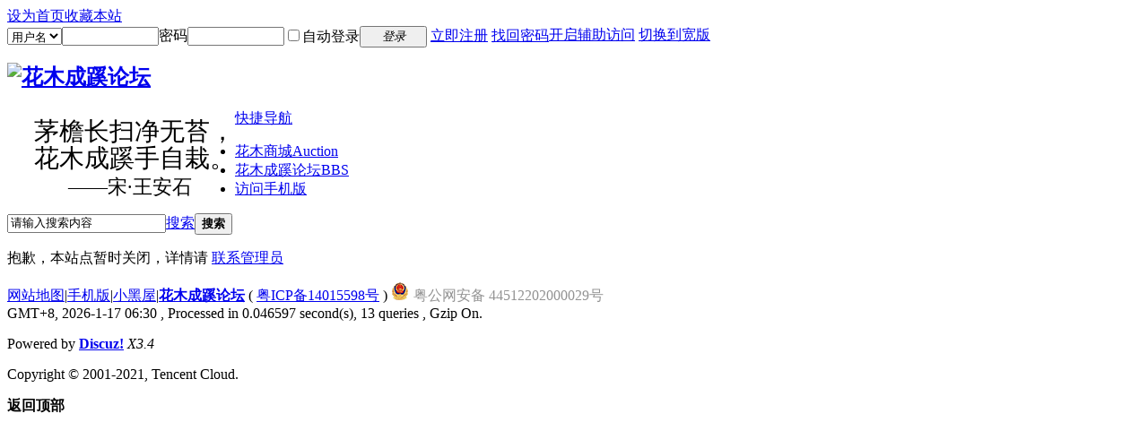

--- FILE ---
content_type: text/html; charset=utf-8
request_url: http://bbs.huamuchengxi.com/forum-46-29-1.html
body_size: 4259
content:
<!DOCTYPE html>
<html xmlns="http://www.w3.org/1999/xhtml">
<head>
<meta http-equiv="Content-Type" content="text/html; charset=utf-8" />
<title>提示信息 - 花木成蹊论坛</title>

<meta name="keywords" content="" />
<meta name="description" content="-花木成蹊论坛" />
<meta name="MSSmartTagsPreventParsing" content="True" />
<meta http-equiv="MSThemeCompatible" content="Yes" />
<base href="http://bbs.huamuchengxi.com/" /><link rel="stylesheet" type="text/css" href="data/cache/style_1_common.css?LDo" /><link rel="stylesheet" type="text/css" href="data/cache/style_1_forum_forumdisplay.css?LDo" /><link rel="stylesheet" id="css_extstyle" type="text/css" href="./template/default/style/t2/style.css" /><script type="text/javascript">var STYLEID = '1', STATICURL = 'static/', IMGDIR = 'static/image/common', VERHASH = 'LDo', charset = 'utf-8', discuz_uid = '0', cookiepre = 'NJXT_bb58_', cookiedomain = '.huamuchengxi.com', cookiepath = '/', showusercard = '1', attackevasive = '0', disallowfloat = 'newthread', creditnotice = '1|银币|,2|铜钱|,3|金币|,4|花木通宝|', defaultstyle = './template/default/style/t2', REPORTURL = '', SITEURL = 'http://bbs.huamuchengxi.com/', JSPATH = 'static/js/', CSSPATH = 'data/cache/style_', DYNAMICURL = '';</script>
<script src="static/js/common.js?LDo" type="text/javascript"></script>
<meta name="application-name" content="花木成蹊论坛" />
<meta name="msapplication-tooltip" content="花木成蹊论坛" />
<meta name="msapplication-task" content="name=门户;action-uri=http://bbs.huamuchengxi.com/portal.php;icon-uri=http://bbs.huamuchengxi.com/static/image/common/portal.ico" /><meta name="msapplication-task" content="name=花木成蹊论坛;action-uri=http://bbs.huamuchengxi.com/forum.php;icon-uri=http://bbs.huamuchengxi.com/static/image/common/bbs.ico" />
<script src="static/js/forum.js?LDo" type="text/javascript"></script>
</head>

<body id="nv_forum" class="pg_forumdisplay" onkeydown="if(event.keyCode==27) return false;">
<div id="append_parent"></div><div id="ajaxwaitid"></div>
<div id="toptb" class="cl">
<div class="wp">
<div class="z"><a href="javascript:;"  onclick="setHomepage('http://www.huamuchengxi.com/');">设为首页</a><a href="http://www.huamuchengxi.com/"  onclick="addFavorite(this.href, '花木成蹊论坛');return false;">收藏本站</a></div>
<div class="y">
<div class="topy" style="float: left;">
<style scoped>
.topy a { float: none; padding: 0; height: 28px;}
a.showmenu { padding-right: 16px; white-space: nowrap;}
#g_upmine { padding-left: 10px; padding-right: 0px; }
#um , #um a {padding-top: 0; }
.topy p {display: inline;}
.avt img { height: 25px; width:25px;margin:0 auto;}
.topy .px { width: 100px; }
.topy .y , #um .vwmy.qq {float: left;}
#um .qq {margin-top:8px;height: 28px; width:28px;}
#um .qq_bind {margin-top:5px;}
</style><script src="static/js/logging.js?LDo" type="text/javascript"></script>
<form method="post" autocomplete="off" id="lsform" action="member.php?mod=logging&amp;action=login&amp;loginsubmit=yes&amp;infloat=yes&amp;lssubmit=yes" onsubmit="pwmd5('ls_password');return lsSubmit();">
<div class="fastlg cl">
<span id="return_ls" style="display:none"></span>
<div class="y pns">
<table cellspacing="0" cellpadding="0">
<tr>
<td>
<span class="ftid">
<select name="fastloginfield" id="ls_fastloginfield" width="50" tabindex="900">
<option value="username">用户名</option>
<option value="email">Email</option>
</select>
</span>
<script type="text/javascript">simulateSelect('ls_fastloginfield')</script>
</td>
<td><input type="text" name="username" id="ls_username" autocomplete="off" class="px vm" tabindex="901" /></td>
<td><label for="ls_password" class="z psw_w">密码</label></td>
<td><input type="password" name="password" id="ls_password" class="px vm" autocomplete="off" tabindex="902" /></td>
<td class="fastlg_l"><label for="ls_cookietime"><input type="checkbox" name="cookietime" id="ls_cookietime" class="pc" value="2592000" tabindex="903" />自动登录</label></td>
<td class="fastlg_l"><button type="submit" class="pn vm" tabindex="904" style="width: 75px;"><em>登录</em></button></td>
<td>&nbsp;<a href="member.php?mod=register" class="xi2 xw1">立即注册</a></td>
<td>&nbsp;<a href="javascript:;" onclick="showWindow('login', 'member.php?mod=logging&action=login&viewlostpw=1')">找回密码</a></td>
</tr>
</table>
<input type="hidden" name="quickforward" value="yes" />
<input type="hidden" name="handlekey" value="ls" />
</div>
</div>
</form>

<script src="static/js/md5.js?LDo" type="text/javascript" reload="1"></script>
</div>
<a id="switchblind" href="javascript:;" onclick="toggleBlind(this)" title="开启辅助访问" class="switchblind">开启辅助访问</a>
<a href="javascript:;" id="switchwidth" onclick="widthauto(this)" title="切换到宽版" class="switchwidth">切换到宽版</a>
</div>
</div>
</div>

<div id="hd">
<div class="wp">
<div class="hdc cl">
<h2><a href="./" title="花木成蹊论坛"><img src="static/image/common/hmcxlogo.png" alt="花木成蹊论坛" border="0" /></a></h2>
<div style="margin-left:30px;margin-top:10px;font-size:28px; font-family:隶书,楷体,'Microsoft YaHei';float:left;height:75px;line-height:110%;">茅檐长扫净无苔，<br />花木成蹊手自栽。<br /><span style="font-size:22px; padding-left:38px; text-align:right;">——宋·王安石</span></div>
</div>

<div id="nv">
<a href="javascript:;" id="qmenu" onmouseover="delayShow(this, function () {showMenu({'ctrlid':'qmenu','pos':'34!','ctrlclass':'a','duration':2});showForummenu(0);})">快捷导航</a>
<ul><li id="mn_Ne30e" ><a href="plugin.php?id=auction" hidefocus="true" title="Auction"  >花木商城<span>Auction</span></a></li><li class="a" id="mn_forum" ><a href="forum.php" hidefocus="true" title="BBS"  >花木成蹊论坛<span>BBS</span></a></li><li id="mn_N5a9a" ><a href="http://www.huamuchengxi.com/forum.php?mobile=yes" hidefocus="true"  >访问手机版</a></li></ul>
</div>
<div class="p_pop h_pop" id="mn_userapp_menu" style="display: none"></div><div id="mu" class="cl">
</div><div id="scbar" class="cl">
<form id="scbar_form" method="post" autocomplete="off" onsubmit="searchFocus($('scbar_txt'))" action="search.php?searchsubmit=yes" target="_blank">
<input type="hidden" name="mod" id="scbar_mod" value="search" />
<input type="hidden" name="formhash" value="58729461" />
<input type="hidden" name="srchtype" value="title" />
<input type="hidden" name="srhfid" value="0" />
<input type="hidden" name="srhlocality" value="forum::forumdisplay" />
<table cellspacing="0" cellpadding="0">
<tr>
<td class="scbar_icon_td"></td>
<td class="scbar_txt_td"><input type="text" name="srchtxt" id="scbar_txt" value="请输入搜索内容" autocomplete="off" x-webkit-speech speech /></td>
<td class="scbar_type_td"><a href="javascript:;" id="scbar_type" class="xg1" onclick="showMenu(this.id)" hidefocus="true">搜索</a></td>
<td class="scbar_btn_td"><button type="submit" name="searchsubmit" id="scbar_btn" sc="1" class="pn pnc" value="true"><strong class="xi2">搜索</strong></button></td>
<td class="scbar_hot_td">
<div id="scbar_hot">
</div>
</td>
</tr>
</table>
</form>
</div>
<ul id="scbar_type_menu" class="p_pop" style="display: none;"><li><a href="javascript:;" rel="fulltext">全文</a></li><li><a href="javascript:;" rel="forum" class="curtype">帖子</a></li><li><a href="javascript:;" rel="user">用户</a></li></ul>
<script type="text/javascript">
initSearchmenu('scbar', '');
</script>
</div>
</div>


<div id="wp" class="wp">
<div id="ct" class="wp cl w">
<div class="nfl" id="main_succeed" style="display: none">
<div class="f_c altw">
<div class="alert_right">
<p id="succeedmessage"></p>
<p id="succeedlocation" class="alert_btnleft"></p>
<p class="alert_btnleft"><a id="succeedmessage_href">如果您的浏览器没有自动跳转，请点击此链接</a></p>
</div>
</div>
</div>
<div class="nfl" id="main_message">
<div class="f_c altw">
<div id="messagetext" class="alert_info">
<p>抱歉，本站点暂时关闭，详情请 <a href="mailto:dlsr@163.com">联系管理员</a></p>
</div>
<div id="messagelogin"></div>
<script type="text/javascript">ajaxget('member.php?mod=logging&action=login&infloat=yes&frommessage', 'messagelogin');</script>
</div>
</div>
</div>	</div>
<div id="ft" class="wp cl">
<div id="flk" class="y">
<div>
<a href="/sitemap-1.html" target="_blank" title="">网站地图</a><span class="pipe">|</span><a href="forum.php?mobile=yes" >手机版</a><span class="pipe">|</span><a href="forum.php?mod=misc&action=showdarkroom" >小黑屋</a><span class="pipe">|</span><strong><a href="http://bbs.huamuchengxi.com/" target="_blank">花木成蹊论坛</a></strong>
( <a href="https://beian.miit.gov.cn/" rel="nofollow" target="_blank">粤ICP备14015598号</a> )<script>
//百度统计
var _hmt = _hmt || [];
(function() {
  var hm = document.createElement("script");
  hm.src = "https://hm.baidu.com/hm.js?f87abafb92c2ad22904b597ec620c145";
  var s = document.getElementsByTagName("script")[0]; 
  s.parentNode.insertBefore(hm, s);
})();
</script>

<div style="display:none;"><script type="text/javascript">
//站内搜索
(function(){document.write(unescape('%3Cdiv id="bdcs"%3E%3C/div%3E'));var bdcs = document.createElement('script');bdcs.type = 'text/javascript';bdcs.async = true;bdcs.src = 'http://znsv.baidu.com/customer_search/api/js?sid=12434043060068111251' + '&plate_url=' + encodeURIComponent(window.location.href) + '&t=' + Math.ceil(new Date()/3600000);var s = document.getElementsByTagName('script')[0];s.parentNode.insertBefore(bdcs, s);})();
</script></div>

<span style="width:300px;margin:0 auto; padding:20px 0;height:20px;line-height:20px;">
<img src="/gaba.png" alt="公安备案图标" /><span  style="margin: 0px 0px 0px 5px; color:#939393;">粤公网安备 44512202000029号</span>
</span></div>
<div class="xs0">
GMT+8, 2026-1-17 06:30<span id="debuginfo">
, Processed in 0.046597 second(s), 13 queries
, Gzip On.
</span>
</div>
</div>
<div id="frt">
<p>Powered by <strong><a href="http://www.discuz.net" rel="nofollow" target="_blank">Discuz!</a></strong> <em>X3.4</em></p>
<p class="xs0">Copyright &copy; 2001-2021, Tencent Cloud.</p>
</div></div>


<div id="scrolltop">
<span hidefocus="true"><a title="返回顶部" onclick="window.scrollTo('0','0')" class="scrolltopa" ><b>返回顶部</b></a></span>
</div>
<script type="text/javascript">_attachEvent(window, 'scroll', function () { showTopLink(); });checkBlind();</script>
</body>
</html>
